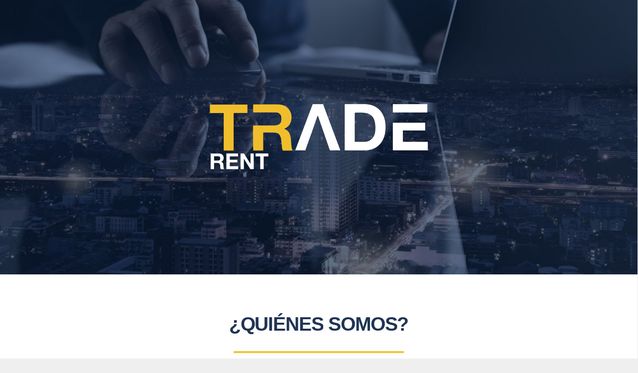

--- FILE ---
content_type: text/html; charset=UTF-8
request_url: https://tradeinmobiliaria.cl/traderent/
body_size: 11168
content:
<!DOCTYPE html><html lang="es" class="no-js"><head><meta http-equiv="Content-Type" content="text/html; charset=UTF-8" /><meta name="viewport" content="width=device-width, initial-scale=1, maximum-scale=1, user-scalable=0" /><meta name='robots' content='index, follow, max-image-preview:large, max-snippet:-1, max-video-preview:-1' /><link media="all" href="https://tradeinmobiliaria.cl/trade/wp-content/cache/autoptimize/css/autoptimize_f67fce15ce3ef0e957d937d1eb82e9b2.css" rel="stylesheet"><title>TradeRent - Arriendo de Estacionamientos y Bodegas</title><meta name="description" content="Somos el área a cargo de realizar la administración de las unidades de Trade Inmobiliaria, Actualmente administramos mas de 1000 propiedades." /><link rel="canonical" href="https://tradeinmobiliaria.cl/traderent/" /><meta property="og:locale" content="es_ES" /><meta property="og:type" content="article" /><meta property="og:title" content="TradeRent - Arriendo de Estacionamientos y Bodegas" /><meta property="og:description" content="Somos el área a cargo de realizar la administración de las unidades de Trade Inmobiliaria, Actualmente administramos mas de 1000 propiedades." /><meta property="og:url" content="https://tradeinmobiliaria.cl/traderent/" /><meta property="og:site_name" content="Trade Inmobiliaria" /><meta property="article:publisher" content="https://web.facebook.com/tradeinmobiliaria" /><meta property="article:modified_time" content="2023-06-23T20:21:39+00:00" /><meta name="twitter:card" content="summary_large_image" /><meta name="twitter:label1" content="Tiempo de lectura" /><meta name="twitter:data1" content="8 minutos" /> <script type="application/ld+json" class="yoast-schema-graph">{"@context":"https://schema.org","@graph":[{"@type":"WebPage","@id":"https://tradeinmobiliaria.cl/traderent/","url":"https://tradeinmobiliaria.cl/traderent/","name":"TradeRent - Arriendo de Estacionamientos y Bodegas","isPartOf":{"@id":"https://tradeinmobiliaria.cl/#website"},"datePublished":"2022-02-07T13:58:30+00:00","dateModified":"2023-06-23T20:21:39+00:00","description":"Somos el área a cargo de realizar la administración de las unidades de Trade Inmobiliaria, Actualmente administramos mas de 1000 propiedades.","breadcrumb":{"@id":"https://tradeinmobiliaria.cl/traderent/#breadcrumb"},"inLanguage":"es","potentialAction":[{"@type":"ReadAction","target":["https://tradeinmobiliaria.cl/traderent/"]}]},{"@type":"BreadcrumbList","@id":"https://tradeinmobiliaria.cl/traderent/#breadcrumb","itemListElement":[{"@type":"ListItem","position":1,"name":"Portada","item":"https://tradeinmobiliaria.cl/"},{"@type":"ListItem","position":2,"name":"TradeRent"}]},{"@type":"WebSite","@id":"https://tradeinmobiliaria.cl/#website","url":"https://tradeinmobiliaria.cl/","name":"Trade Inmobiliaria","description":"Inversión Inmobiliaria","publisher":{"@id":"https://tradeinmobiliaria.cl/#organization"},"potentialAction":[{"@type":"SearchAction","target":{"@type":"EntryPoint","urlTemplate":"https://tradeinmobiliaria.cl/?s={search_term_string}"},"query-input":"required name=search_term_string"}],"inLanguage":"es"},{"@type":"Organization","@id":"https://tradeinmobiliaria.cl/#organization","name":"Trade Inmobiliaria","url":"https://tradeinmobiliaria.cl/","logo":{"@type":"ImageObject","inLanguage":"es","@id":"https://tradeinmobiliaria.cl/#/schema/logo/image/","url":"https://tradeinmobiliaria.cl/trade/wp-content/uploads/2022/01/logo-tradeinmobiliaria.png","contentUrl":"https://tradeinmobiliaria.cl/trade/wp-content/uploads/2022/01/logo-tradeinmobiliaria.png","width":400,"height":108,"caption":"Trade Inmobiliaria"},"image":{"@id":"https://tradeinmobiliaria.cl/#/schema/logo/image/"},"sameAs":["https://web.facebook.com/tradeinmobiliaria","https://www.instagram.com/tradeinmobiliaria.cl/"]}]}</script> <link rel='dns-prefetch' href='//fonts.googleapis.com' /><link rel="alternate" type="application/rss+xml" title="Trade Inmobiliaria &raquo; Feed" href="https://tradeinmobiliaria.cl/feed/" /><link rel="alternate" type="application/rss+xml" title="Trade Inmobiliaria &raquo; Feed de los comentarios" href="https://tradeinmobiliaria.cl/comments/feed/" /><link rel="alternate" title="oEmbed (JSON)" type="application/json+oembed" href="https://tradeinmobiliaria.cl/wp-json/oembed/1.0/embed?url=https%3A%2F%2Ftradeinmobiliaria.cl%2Ftraderent%2F" /><link rel="alternate" title="oEmbed (XML)" type="text/xml+oembed" href="https://tradeinmobiliaria.cl/wp-json/oembed/1.0/embed?url=https%3A%2F%2Ftradeinmobiliaria.cl%2Ftraderent%2F&#038;format=xml" /><link rel="preload" href="https://tradeinmobiliaria.cl/trade/wp-content/themes/salient/css/fonts/icomoon.woff?v=1.2" as="font" type="font/woff" crossorigin="anonymous"><link rel='stylesheet' id='nectar_default_font_open_sans-css' href='https://fonts.googleapis.com/css?family=Open+Sans%3A300%2C400%2C600%2C700&#038;subset=latin%2Clatin-ext&#038;display=swap' type='text/css' media='all' /><link rel='stylesheet' id='salient-wp-menu-dynamic-css' href='https://tradeinmobiliaria.cl/trade/wp-content/cache/autoptimize/css/autoptimize_single_eb10579633eb0fa3d4583bc2a66cea7d.css?ver=71872' type='text/css' media='all' /> <script type="text/javascript" src="https://tradeinmobiliaria.cl/trade/wp-includes/js/dist/hooks.min.js?ver=dd5603f07f9220ed27f1" id="wp-hooks-js"></script> <script type="text/javascript" id="say-what-js-js-extra">var say_what_data = {"replacements":{"salient-portfolio|Filter|Filtrar":"","salient|All|Todos":"","salient-portfolio|View|Ver":""}};
//# sourceURL=say-what-js-js-extra</script> <script type="text/javascript" src="https://tradeinmobiliaria.cl/trade/wp-content/plugins/say-what/assets/build/frontend.js?ver=fd31684c45e4d85aeb4e" id="say-what-js-js"></script> <script type="text/javascript" src="https://tradeinmobiliaria.cl/trade/wp-includes/js/jquery/jquery.min.js?ver=3.7.1" id="jquery-core-js"></script> <script type="text/javascript" src="https://tradeinmobiliaria.cl/trade/wp-includes/js/jquery/jquery-migrate.min.js?ver=3.4.1" id="jquery-migrate-js"></script> <link rel="https://api.w.org/" href="https://tradeinmobiliaria.cl/wp-json/" /><link rel="alternate" title="JSON" type="application/json" href="https://tradeinmobiliaria.cl/wp-json/wp/v2/pages/728" /><link rel="EditURI" type="application/rsd+xml" title="RSD" href="https://tradeinmobiliaria.cl/trade/xmlrpc.php?rsd" /><meta name="generator" content="WordPress 6.9" /><link rel='shortlink' href='https://tradeinmobiliaria.cl/?p=728' />  <script>!function(f,b,e,v,n,t,s)
{if(f.fbq)return;n=f.fbq=function(){n.callMethod?
n.callMethod.apply(n,arguments):n.queue.push(arguments)};
if(!f._fbq)f._fbq=n;n.push=n;n.loaded=!0;n.version='2.0';
n.queue=[];t=b.createElement(e);t.async=!0;
t.src=v;s=b.getElementsByTagName(e)[0];
s.parentNode.insertBefore(t,s)}(window, document,'script',
'https://connect.facebook.net/en_US/fbevents.js');
fbq('init', '1547553466056183');
fbq('track', 'PageView');</script> <noscript><img height="1" width="1" style="display:none"
src="https://www.facebook.com/tr?id=1547553466056183&ev=PageView&noscript=1"
/></noscript>  <script>!function(f,b,e,v,n,t,s)
  {if(f.fbq)return;n=f.fbq=function(){n.callMethod?
  n.callMethod.apply(n,arguments):n.queue.push(arguments)};
  if(!f._fbq)f._fbq=n;n.push=n;n.loaded=!0;n.version='2.0';
  n.queue=[];t=b.createElement(e);t.async=!0;
  t.src=v;s=b.getElementsByTagName(e)[0];
  s.parentNode.insertBefore(t,s)}(window, document,'script',
  'https://connect.facebook.net/en_US/fbevents.js');
  fbq('init', '879893296715378');
  fbq('track', 'PageView');</script> <noscript><img height="1" width="1" style="display:none"
 src="https://www.facebook.com/tr?id=879893296715378&ev=PageView&noscript=1"
/></noscript>  <script>gtag('event', 'conversion', {'send_to': 'AW-11016665616/UpVcCKi1uoEYEJD0k4Up'});</script>   <script async src="https://www.googletagmanager.com/gtag/js?id=AW-11016665616"></script> <script>window.dataLayer = window.dataLayer || []; function gtag(){dataLayer.push(arguments);} gtag('js', new Date()); gtag('config', 'AW-11016665616');</script> <script type="text/javascript">var root = document.getElementsByTagName( "html" )[0]; root.setAttribute( "class", "js" );</script> <script async src="https://www.googletagmanager.com/gtag/js?id=G-F8R1XSVJFH"></script> <script>window.dataLayer = window.dataLayer || [];
  function gtag(){dataLayer.push(arguments);}
  gtag('js', new Date());

  gtag('config', 'G-F8R1XSVJFH');</script> <meta name="facebook-domain-verification" content="vq7fs5wvlcygo5vxvo30ktkk6odro5" />  <script>!function(f,b,e,v,n,t,s)
{if(f.fbq)return;n=f.fbq=function(){n.callMethod?
n.callMethod.apply(n,arguments):n.queue.push(arguments)};
if(!f._fbq)f._fbq=n;n.push=n;n.loaded=!0;n.version='2.0';
n.queue=[];t=b.createElement(e);t.async=!0;
t.src=v;s=b.getElementsByTagName(e)[0];
s.parentNode.insertBefore(t,s)}(window, document,'script',
'https://connect.facebook.net/en_US/fbevents.js');
fbq('init', '5804635896232530');
fbq('track', 'PageView');</script> <noscript><img height="1" width="1" style="display:none"
src="https://www.facebook.com/tr?id=5804635896232530&ev=PageView&noscript=1"
/></noscript><meta name="generator" content="Powered by WPBakery Page Builder - drag and drop page builder for WordPress."/><link rel="icon" href="https://tradeinmobiliaria.cl/trade/wp-content/uploads/2022/02/cropped-favicon-32x32.png" sizes="32x32" /><link rel="icon" href="https://tradeinmobiliaria.cl/trade/wp-content/uploads/2022/02/cropped-favicon-192x192.png" sizes="192x192" /><link rel="apple-touch-icon" href="https://tradeinmobiliaria.cl/trade/wp-content/uploads/2022/02/cropped-favicon-180x180.png" /><meta name="msapplication-TileImage" content="https://tradeinmobiliaria.cl/trade/wp-content/uploads/2022/02/cropped-favicon-270x270.png" /> <noscript><style>.wpb_animate_when_almost_visible { opacity: 1; }</style></noscript></head><body data-rsssl=1 class="wp-singular page-template page-template-template-no-header-footer page-template-template-no-header-footer-php page page-id-728 wp-theme-salient wp-child-theme-salient-child material wpb-js-composer js-comp-ver-6.7 vc_responsive" data-footer-reveal="false" data-footer-reveal-shadow="none" data-header-format="default" data-body-border="off" data-boxed-style="" data-header-breakpoint="1000" data-dropdown-style="minimal" data-cae="easeOutQuart" data-cad="1500" data-megamenu-width="contained" data-aie="none" data-ls="fancybox" data-apte="standard" data-hhun="0" data-fancy-form-rcs="1" data-form-style="default" data-form-submit="regular" data-is="minimal" data-button-style="default" data-user-account-button="false" data-flex-cols="true" data-col-gap="50px" data-header-inherit-rc="true" data-header-search="false" data-animated-anchors="true" data-ajax-transitions="false" data-full-width-header="true" data-slide-out-widget-area="true" data-slide-out-widget-area-style="slide-out-from-right" data-user-set-ocm="1" data-loading-animation="none" data-bg-header="false" data-responsive="1" data-ext-responsive="true" data-ext-padding="70" data-header-resize="0" data-header-color="custom" data-cart="false" data-remove-m-parallax="" data-remove-m-video-bgs="" data-m-animate="1" data-force-header-trans-color="light" data-smooth-scrolling="0" data-permanent-transparent="false" > <script type="text/javascript">(function(window, document) {

		 if(navigator.userAgent.match(/(Android|iPod|iPhone|iPad|BlackBerry|IEMobile|Opera Mini)/)) {
			 document.body.className += " using-mobile-browser mobile ";
		 }

		 if( !("ontouchstart" in window) ) {

			 var body = document.querySelector("body");
			 var winW = window.innerWidth;
			 var bodyW = body.clientWidth;

			 if (winW > bodyW + 4) {
				 body.setAttribute("style", "--scroll-bar-w: " + (winW - bodyW - 4) + "px");
			 } else {
				 body.setAttribute("style", "--scroll-bar-w: 0px");
			 }
		 }

	 })(window, document);</script><a href="#ajax-content-wrap" class="nectar-skip-to-content">Skip to main content</a><div class="ocm-effect-wrap"><div class="ocm-effect-wrap-inner"><div id="header-outer" data-has-menu="false" data-has-buttons="yes" data-header-button_style="shadow_hover_scale" data-using-pr-menu="false" data-mobile-fixed="1" data-ptnm="1" data-lhe="animated_underline" data-user-set-bg="#ffffff" data-format="default" data-permanent-transparent="false" data-megamenu-rt="0" data-remove-fixed="0" data-header-resize="0" data-cart="false" data-transparency-option="" data-box-shadow="none" data-shrink-num="6" data-using-secondary="0" data-using-logo="1" data-logo-height="60" data-m-logo-height="50" data-padding="28" data-full-width="true" data-condense="false" ><header id="top"><div class="span_3"></div><div class="span_9"></div></header></div><div id="ajax-content-wrap"><div class="container-wrap"><div class="container main-content"><div class="row"><p id="breadcrumbs" class="yoast"><span><span><a href="https://tradeinmobiliaria.cl/">Portada</a></span> &raquo; <span class="breadcrumb_last" aria-current="page">TradeRent</span></span></p><div id="fws_69691d924558b"  data-column-margin="default" data-midnight="light" data-top-percent="16%" data-bottom-percent="16%"  class="wpb_row vc_row-fluid vc_row top-level full-width-content vc_row-o-equal-height vc_row-flex vc_row-o-content-top parallax_section top_padding_tablet_25pct"  style="padding-top: calc(100vw * 0.16); padding-bottom: calc(100vw * 0.16); "><div class="row-bg-wrap" data-bg-animation="zoom-out-slow" data-bg-overlay="false"><div class="inner-wrap using-image"><div class="row-bg viewport-desktop using-image using-bg-color" data-parallax-speed="fast" style="background-position: center center; background-repeat: no-repeat; background-color: #203454; " data-nectar-img-src="https://tradeinmobiliaria.cl/trade/wp-content/uploads/2022/02/traderent-arriendo.jpg"></div></div></div><div class="row_col_wrap_12 col span_12 light left"><div  class="vc_col-sm-12 wpb_column column_container vc_column_container col centered-text no-extra-padding el_spacing_0px inherit_tablet inherit_phone "  data-padding-pos="all" data-has-bg-color="false" data-bg-color="" data-bg-opacity="1" data-animation="" data-delay="0" ><div class="vc_column-inner" ><div class="wpb_wrapper"><div class="img-with-aniamtion-wrap center custom-width-450px " data-max-width="custom" data-max-width-mobile="default" data-shadow="none" data-animation="fade-in" ><div class="inner"><div class="hover-wrap"><div class="hover-wrap-inner"> <img fetchpriority="high" decoding="async" class="img-with-animation skip-lazy  nectar-lazy" data-delay="0" height="232" width="741" data-animation="fade-in" data-nectar-img-src="https://tradeinmobiliaria.cl/trade/wp-content/uploads/2022/02/logo-traderent.png" src="data:image/svg+xml;charset=utf-8,%3Csvg%20xmlns%3D'http%3A%2F%2Fwww.w3.org%2F2000%2Fsvg'%20viewBox%3D'0%200%20741%20232'%2F%3E" alt="TradeRent" data-nectar-img-srcset="https://tradeinmobiliaria.cl/trade/wp-content/uploads/2022/02/logo-traderent.png 741w, https://tradeinmobiliaria.cl/trade/wp-content/uploads/2022/02/logo-traderent-300x94.png 300w" sizes="(max-width: 741px) 100vw, 741px" /></div></div></div></div></div></div></div></div></div><div id="fws_69691d92460fe"  data-column-margin="default" data-midnight="dark" data-top-percent="6%"  class="wpb_row vc_row-fluid vc_row full-width-section"  style="padding-top: calc(100vw * 0.06); padding-bottom: 0px; "><div class="row-bg-wrap" data-bg-animation="none" data-bg-overlay="false"><div class="inner-wrap"><div class="row-bg viewport-desktop using-bg-color"  style="background-color: #ffffff; "></div></div></div><div class="row_col_wrap_12 col span_12 dark left"><div  class="vc_col-sm-12 wpb_column column_container vc_column_container col no-extra-padding inherit_tablet inherit_phone "  data-padding-pos="all" data-has-bg-color="false" data-bg-color="" data-bg-opacity="1" data-animation="" data-delay="0" ><div class="vc_column-inner" ><div class="wpb_wrapper"><div class="nectar-split-heading " data-align="center" data-m-align="inherit" data-text-effect="default" data-animation-type="line-reveal-by-space" data-animation-delay="0" data-animation-offset="" data-m-rm-animation="" data-stagger="" data-custom-font-size="false" ><h2 style=" color: #203454;">¿QUIÉNES SOMOS?</h2></div><div class="divider-wrap" data-alignment="center"><div style="margin-top: 12.5px; width: 20%px; height: 4px; margin-bottom: 12.5px;" data-width="20%" data-animate="yes" data-animation-delay="" data-color="extra-color-1" class="divider-small-border"></div></div><div id="fws_69691d924836f" data-midnight="" data-column-margin="default" class="wpb_row vc_row-fluid vc_row inner_row  right_padding_6pct left_padding_6pct"  style="padding-top: 2%; "><div class="row-bg-wrap"><div class="row-bg" ></div></div><div class="row_col_wrap_12_inner col span_12  left"><div  class="vc_col-sm-12 wpb_column column_container vc_column_container col child_column has-animation no-extra-padding inherit_tablet inherit_phone "   data-padding-pos="all" data-has-bg-color="false" data-bg-color="" data-bg-opacity="1" data-animation="fade-in-from-bottom" data-delay="50" ><div class="vc_column-inner" ><div class="wpb_wrapper"><div class="wpb_text_column wpb_content_element " ><div class="wpb_wrapper"><p>Nos encargamos de buscar arrendatarios paro los bodegas y/o estacionamientos que nuestros clientes han adquirido, con el objetivo de lograr que nuestros compradores tengan cubiertos todos los aspectos para que su inversión sea integral.</p><p>En <strong>TradeRent</strong>, también recibimos la cartera de propiedades (departamentos, estacionamientos, bodegas, etc) de nuestros clientes para entregar servicios de arriendo, ventas o administración, revisamos cada una de las propiedades de nuestros clientes que ingresan a nuestro empresa para sugerir corrección de precios.</p></div></div></div></div></div></div></div></div></div></div></div></div><div id="fws_69691d92488c7"  data-column-margin="default" data-midnight="dark" data-top-percent="2%" data-bottom-percent="6%"  class="wpb_row vc_row-fluid vc_row full-width-section  right_padding_6pct left_padding_6pct"  style="padding-top: calc(100vw * 0.02); padding-bottom: calc(100vw * 0.06); "><div class="row-bg-wrap" data-bg-animation="none" data-bg-overlay="false"><div class="inner-wrap"><div class="row-bg viewport-desktop using-bg-color"  style="background-color: #ffffff; "></div></div></div><div class="row_col_wrap_12 col span_12 dark left"><div  class="vc_col-sm-4 wpb_column column_container vc_column_container col no-extra-padding inherit_tablet inherit_phone "  data-padding-pos="all" data-has-bg-color="false" data-bg-color="" data-bg-opacity="1" data-animation="" data-delay="0" ><div class="vc_column-inner" ><div class="wpb_wrapper"><div id="fws_69691d9248abc" data-midnight="" data-column-margin="default" class="wpb_row vc_row-fluid vc_row inner_row"  style=""><div class="row-bg-wrap"><div class="row-bg" ></div></div><div class="row_col_wrap_12_inner col span_12  left"><div  class="vc_col-sm-3 wpb_column column_container vc_column_container col child_column no-extra-padding inherit_tablet inherit_phone "   data-padding-pos="all" data-has-bg-color="false" data-bg-color="" data-bg-opacity="1" data-animation="" data-delay="0" ><div class="vc_column-inner" ><div class="wpb_wrapper"><div class="img-with-aniamtion-wrap center custom-width-160px " data-max-width="custom" data-max-width-mobile="default" data-shadow="none" data-animation="fade-in" ><div class="inner"><div class="hover-wrap"><div class="hover-wrap-inner"> <img decoding="async" class="img-with-animation skip-lazy  nectar-lazy" data-delay="0" height="340" width="340" data-animation="fade-in" data-nectar-img-src="https://tradeinmobiliaria.cl/trade/wp-content/uploads/2022/02/ico-SELECCION-DE-ARRENDATARIO.png" src="data:image/svg+xml;charset=utf-8,%3Csvg%20xmlns%3D'http%3A%2F%2Fwww.w3.org%2F2000%2Fsvg'%20viewBox%3D'0%200%20340%20340'%2F%3E" alt="SELECCIÓN DE ARRENDATARIO" data-nectar-img-srcset="https://tradeinmobiliaria.cl/trade/wp-content/uploads/2022/02/ico-SELECCION-DE-ARRENDATARIO.png 340w, https://tradeinmobiliaria.cl/trade/wp-content/uploads/2022/02/ico-SELECCION-DE-ARRENDATARIO-300x300.png 300w, https://tradeinmobiliaria.cl/trade/wp-content/uploads/2022/02/ico-SELECCION-DE-ARRENDATARIO-150x150.png 150w, https://tradeinmobiliaria.cl/trade/wp-content/uploads/2022/02/ico-SELECCION-DE-ARRENDATARIO-100x100.png 100w, https://tradeinmobiliaria.cl/trade/wp-content/uploads/2022/02/ico-SELECCION-DE-ARRENDATARIO-140x140.png 140w" sizes="(max-width: 340px) 100vw, 340px" /></div></div></div></div></div></div></div><div  class="vc_col-sm-9 wpb_column column_container vc_column_container col child_column no-extra-padding inherit_tablet inherit_phone "   data-padding-pos="all" data-has-bg-color="false" data-bg-color="" data-bg-opacity="1" data-animation="" data-delay="0" ><div class="vc_column-inner" ><div class="wpb_wrapper"><h3 style="color: rgba(10,10,10,0.65);text-align: left" class="vc_custom_heading wpb_animate_when_almost_visible wpb_fadeInUp fadeInUp" >SELECCIÓN DE ARRENDATARIO</h3><p style="color: rgba(10,10,10,0.65);text-align: left" class="vc_custom_heading wpb_animate_when_almost_visible wpb_fadeInUp fadeInUp" >Un proceso de selección con garantía, revisión comercial, entre otros.</p></div></div></div></div></div></div></div></div><div  class="vc_col-sm-4 wpb_column column_container vc_column_container col no-extra-padding inherit_tablet inherit_phone "  data-padding-pos="all" data-has-bg-color="false" data-bg-color="" data-bg-opacity="1" data-animation="" data-delay="0" ><div class="vc_column-inner" ><div class="wpb_wrapper"><div id="fws_69691d924981e" data-midnight="" data-column-margin="default" class="wpb_row vc_row-fluid vc_row inner_row"  style=""><div class="row-bg-wrap"><div class="row-bg" ></div></div><div class="row_col_wrap_12_inner col span_12  left"><div  class="vc_col-sm-3 wpb_column column_container vc_column_container col child_column no-extra-padding inherit_tablet inherit_phone "   data-padding-pos="all" data-has-bg-color="false" data-bg-color="" data-bg-opacity="1" data-animation="" data-delay="0" ><div class="vc_column-inner" ><div class="wpb_wrapper"><div class="img-with-aniamtion-wrap center custom-width-160px " data-max-width="custom" data-max-width-mobile="default" data-shadow="none" data-animation="fade-in" ><div class="inner"><div class="hover-wrap"><div class="hover-wrap-inner"> <img decoding="async" class="img-with-animation skip-lazy  nectar-lazy" data-delay="0" height="340" width="340" data-animation="fade-in" data-nectar-img-src="https://tradeinmobiliaria.cl/trade/wp-content/uploads/2022/02/ico-RECAUDACION-DEL-DIA.png" src="data:image/svg+xml;charset=utf-8,%3Csvg%20xmlns%3D'http%3A%2F%2Fwww.w3.org%2F2000%2Fsvg'%20viewBox%3D'0%200%20340%20340'%2F%3E" alt="RECAUDACIÓN DEL DÍA" data-nectar-img-srcset="https://tradeinmobiliaria.cl/trade/wp-content/uploads/2022/02/ico-RECAUDACION-DEL-DIA.png 340w, https://tradeinmobiliaria.cl/trade/wp-content/uploads/2022/02/ico-RECAUDACION-DEL-DIA-300x300.png 300w, https://tradeinmobiliaria.cl/trade/wp-content/uploads/2022/02/ico-RECAUDACION-DEL-DIA-150x150.png 150w, https://tradeinmobiliaria.cl/trade/wp-content/uploads/2022/02/ico-RECAUDACION-DEL-DIA-100x100.png 100w, https://tradeinmobiliaria.cl/trade/wp-content/uploads/2022/02/ico-RECAUDACION-DEL-DIA-140x140.png 140w" sizes="(max-width: 340px) 100vw, 340px" /></div></div></div></div></div></div></div><div  class="vc_col-sm-9 wpb_column column_container vc_column_container col child_column no-extra-padding inherit_tablet inherit_phone "   data-padding-pos="all" data-has-bg-color="false" data-bg-color="" data-bg-opacity="1" data-animation="" data-delay="0" ><div class="vc_column-inner" ><div class="wpb_wrapper"><h3 style="color: rgba(10,10,10,0.65);text-align: left" class="vc_custom_heading wpb_animate_when_almost_visible wpb_fadeInUp fadeInUp" >RECAUDACIÓN DEL DÍA</h3><p style="color: rgba(10,10,10,0.65);text-align: left" class="vc_custom_heading wpb_animate_when_almost_visible wpb_fadeInUp fadeInUp" >Distintas facilidades de pago tanto online como presencial.</p></div></div></div></div></div></div></div></div><div  class="vc_col-sm-4 wpb_column column_container vc_column_container col no-extra-padding inherit_tablet inherit_phone "  data-padding-pos="all" data-has-bg-color="false" data-bg-color="" data-bg-opacity="1" data-animation="" data-delay="0" ><div class="vc_column-inner" ><div class="wpb_wrapper"><div id="fws_69691d924a06e" data-midnight="" data-column-margin="default" class="wpb_row vc_row-fluid vc_row inner_row"  style=""><div class="row-bg-wrap"><div class="row-bg" ></div></div><div class="row_col_wrap_12_inner col span_12  left"><div  class="vc_col-sm-3 wpb_column column_container vc_column_container col child_column no-extra-padding inherit_tablet inherit_phone "   data-padding-pos="all" data-has-bg-color="false" data-bg-color="" data-bg-opacity="1" data-animation="" data-delay="0" ><div class="vc_column-inner" ><div class="wpb_wrapper"><div class="img-with-aniamtion-wrap center custom-width-160px " data-max-width="custom" data-max-width-mobile="default" data-shadow="none" data-animation="fade-in" ><div class="inner"><div class="hover-wrap"><div class="hover-wrap-inner"> <img loading="lazy" decoding="async" class="img-with-animation skip-lazy  nectar-lazy" data-delay="0" height="340" width="340" data-animation="fade-in" data-nectar-img-src="https://tradeinmobiliaria.cl/trade/wp-content/uploads/2022/02/ico-REAJUSTE-ANUAL.png" src="data:image/svg+xml;charset=utf-8,%3Csvg%20xmlns%3D'http%3A%2F%2Fwww.w3.org%2F2000%2Fsvg'%20viewBox%3D'0%200%20340%20340'%2F%3E" alt="REAJUSTE ANUAL" data-nectar-img-srcset="https://tradeinmobiliaria.cl/trade/wp-content/uploads/2022/02/ico-REAJUSTE-ANUAL.png 340w, https://tradeinmobiliaria.cl/trade/wp-content/uploads/2022/02/ico-REAJUSTE-ANUAL-300x300.png 300w, https://tradeinmobiliaria.cl/trade/wp-content/uploads/2022/02/ico-REAJUSTE-ANUAL-150x150.png 150w, https://tradeinmobiliaria.cl/trade/wp-content/uploads/2022/02/ico-REAJUSTE-ANUAL-100x100.png 100w, https://tradeinmobiliaria.cl/trade/wp-content/uploads/2022/02/ico-REAJUSTE-ANUAL-140x140.png 140w" sizes="auto, (max-width: 340px) 100vw, 340px" /></div></div></div></div></div></div></div><div  class="vc_col-sm-9 wpb_column column_container vc_column_container col child_column no-extra-padding inherit_tablet inherit_phone "   data-padding-pos="all" data-has-bg-color="false" data-bg-color="" data-bg-opacity="1" data-animation="" data-delay="0" ><div class="vc_column-inner" ><div class="wpb_wrapper"><h3 style="color: rgba(10,10,10,0.65);text-align: left" class="vc_custom_heading wpb_animate_when_almost_visible wpb_fadeInUp fadeInUp" >REAJUSTE ANUAL</h3><p style="color: rgba(10,10,10,0.65);text-align: left" class="vc_custom_heading wpb_animate_when_almost_visible wpb_fadeInUp fadeInUp" >Reajustamos el canon de arriendo cada año según IPC y estudios del mercado inmobiliario.</p></div></div></div></div></div></div></div></div></div></div><div id="fws_69691d924a82a"  data-column-margin="default" data-midnight="dark" data-bottom-percent="4%"  class="wpb_row vc_row-fluid vc_row full-width-section  right_padding_6pct left_padding_6pct"  style="padding-top: 0px; padding-bottom: calc(100vw * 0.04); "><div class="row-bg-wrap" data-bg-animation="none" data-bg-overlay="false"><div class="inner-wrap"><div class="row-bg viewport-desktop using-bg-color"  style="background-color: #ffffff; "></div></div></div><div class="row_col_wrap_12 col span_12 dark left"><div  class="vc_col-sm-4 wpb_column column_container vc_column_container col no-extra-padding inherit_tablet inherit_phone "  data-padding-pos="all" data-has-bg-color="false" data-bg-color="" data-bg-opacity="1" data-animation="" data-delay="0" ><div class="vc_column-inner" ><div class="wpb_wrapper"><div id="fws_69691d924a983" data-midnight="" data-column-margin="default" class="wpb_row vc_row-fluid vc_row inner_row"  style=""><div class="row-bg-wrap"><div class="row-bg" ></div></div><div class="row_col_wrap_12_inner col span_12  left"><div  class="vc_col-sm-3 wpb_column column_container vc_column_container col child_column no-extra-padding inherit_tablet inherit_phone "   data-padding-pos="all" data-has-bg-color="false" data-bg-color="" data-bg-opacity="1" data-animation="" data-delay="0" ><div class="vc_column-inner" ><div class="wpb_wrapper"><div class="img-with-aniamtion-wrap center custom-width-160px " data-max-width="custom" data-max-width-mobile="default" data-shadow="none" data-animation="fade-in" ><div class="inner"><div class="hover-wrap"><div class="hover-wrap-inner"> <img loading="lazy" decoding="async" class="img-with-animation skip-lazy  nectar-lazy" data-delay="0" height="340" width="340" data-animation="fade-in" data-nectar-img-src="https://tradeinmobiliaria.cl/trade/wp-content/uploads/2022/02/ico-MANTENCION-Y-REPARACION.png" src="data:image/svg+xml;charset=utf-8,%3Csvg%20xmlns%3D'http%3A%2F%2Fwww.w3.org%2F2000%2Fsvg'%20viewBox%3D'0%200%20340%20340'%2F%3E" alt="MANTENCIÓN Y REPARACIÓN" data-nectar-img-srcset="https://tradeinmobiliaria.cl/trade/wp-content/uploads/2022/02/ico-MANTENCION-Y-REPARACION.png 340w, https://tradeinmobiliaria.cl/trade/wp-content/uploads/2022/02/ico-MANTENCION-Y-REPARACION-300x300.png 300w, https://tradeinmobiliaria.cl/trade/wp-content/uploads/2022/02/ico-MANTENCION-Y-REPARACION-150x150.png 150w, https://tradeinmobiliaria.cl/trade/wp-content/uploads/2022/02/ico-MANTENCION-Y-REPARACION-100x100.png 100w, https://tradeinmobiliaria.cl/trade/wp-content/uploads/2022/02/ico-MANTENCION-Y-REPARACION-140x140.png 140w" sizes="auto, (max-width: 340px) 100vw, 340px" /></div></div></div></div></div></div></div><div  class="vc_col-sm-9 wpb_column column_container vc_column_container col child_column no-extra-padding inherit_tablet inherit_phone "   data-padding-pos="all" data-has-bg-color="false" data-bg-color="" data-bg-opacity="1" data-animation="" data-delay="0" ><div class="vc_column-inner" ><div class="wpb_wrapper"><h3 style="color: rgba(10,10,10,0.65);text-align: left" class="vc_custom_heading wpb_animate_when_almost_visible wpb_fadeInUp fadeInUp" >MANTENCIÓN Y REPARACIÓN</h3><p style="color: rgba(10,10,10,0.65);text-align: left" class="vc_custom_heading wpb_animate_when_almost_visible wpb_fadeInUp fadeInUp" >Contamos con un sistema Multiservice encargado de la mantención, reparaciones y mejoras.</p></div></div></div></div></div></div></div></div><div  class="vc_col-sm-4 wpb_column column_container vc_column_container col no-extra-padding inherit_tablet inherit_phone "  data-padding-pos="all" data-has-bg-color="false" data-bg-color="" data-bg-opacity="1" data-animation="" data-delay="0" ><div class="vc_column-inner" ><div class="wpb_wrapper"><div id="fws_69691d924b19a" data-midnight="" data-column-margin="default" class="wpb_row vc_row-fluid vc_row inner_row"  style=""><div class="row-bg-wrap"><div class="row-bg" ></div></div><div class="row_col_wrap_12_inner col span_12  left"><div  class="vc_col-sm-3 wpb_column column_container vc_column_container col child_column no-extra-padding inherit_tablet inherit_phone "   data-padding-pos="all" data-has-bg-color="false" data-bg-color="" data-bg-opacity="1" data-animation="" data-delay="0" ><div class="vc_column-inner" ><div class="wpb_wrapper"><div class="img-with-aniamtion-wrap center custom-width-160px " data-max-width="custom" data-max-width-mobile="default" data-shadow="none" data-animation="fade-in" ><div class="inner"><div class="hover-wrap"><div class="hover-wrap-inner"> <img loading="lazy" decoding="async" class="img-with-animation skip-lazy  nectar-lazy" data-delay="0" height="340" width="340" data-animation="fade-in" data-nectar-img-src="https://tradeinmobiliaria.cl/trade/wp-content/uploads/2022/02/ICO-CONTRATOS.png" src="data:image/svg+xml;charset=utf-8,%3Csvg%20xmlns%3D'http%3A%2F%2Fwww.w3.org%2F2000%2Fsvg'%20viewBox%3D'0%200%20340%20340'%2F%3E" alt="CONTRATOS" data-nectar-img-srcset="https://tradeinmobiliaria.cl/trade/wp-content/uploads/2022/02/ICO-CONTRATOS.png 340w, https://tradeinmobiliaria.cl/trade/wp-content/uploads/2022/02/ICO-CONTRATOS-300x300.png 300w, https://tradeinmobiliaria.cl/trade/wp-content/uploads/2022/02/ICO-CONTRATOS-150x150.png 150w, https://tradeinmobiliaria.cl/trade/wp-content/uploads/2022/02/ICO-CONTRATOS-100x100.png 100w, https://tradeinmobiliaria.cl/trade/wp-content/uploads/2022/02/ICO-CONTRATOS-140x140.png 140w" sizes="auto, (max-width: 340px) 100vw, 340px" /></div></div></div></div></div></div></div><div  class="vc_col-sm-9 wpb_column column_container vc_column_container col child_column no-extra-padding inherit_tablet inherit_phone "   data-padding-pos="all" data-has-bg-color="false" data-bg-color="" data-bg-opacity="1" data-animation="" data-delay="0" ><div class="vc_column-inner" ><div class="wpb_wrapper"><h3 style="color: rgba(10,10,10,0.65);text-align: left" class="vc_custom_heading wpb_animate_when_almost_visible wpb_fadeInUp fadeInUp" >CONTRATOS</h3><p style="color: rgba(10,10,10,0.65);text-align: left" class="vc_custom_heading wpb_animate_when_almost_visible wpb_fadeInUp fadeInUp" >Nuestro contrato está pensado es resguardar la inversión de nuestros clientes.</p></div></div></div></div></div></div></div></div><div  class="vc_col-sm-4 wpb_column column_container vc_column_container col no-extra-padding inherit_tablet inherit_phone "  data-padding-pos="all" data-has-bg-color="false" data-bg-color="" data-bg-opacity="1" data-animation="" data-delay="0" ><div class="vc_column-inner" ><div class="wpb_wrapper"><div id="fws_69691d924b8f0" data-midnight="" data-column-margin="default" class="wpb_row vc_row-fluid vc_row inner_row"  style=""><div class="row-bg-wrap"><div class="row-bg" ></div></div><div class="row_col_wrap_12_inner col span_12  left"><div  class="vc_col-sm-3 wpb_column column_container vc_column_container col child_column no-extra-padding inherit_tablet inherit_phone "   data-padding-pos="all" data-has-bg-color="false" data-bg-color="" data-bg-opacity="1" data-animation="" data-delay="0" ><div class="vc_column-inner" ><div class="wpb_wrapper"><div class="img-with-aniamtion-wrap center custom-width-160px " data-max-width="custom" data-max-width-mobile="default" data-shadow="none" data-animation="fade-in" ><div class="inner"><div class="hover-wrap"><div class="hover-wrap-inner"> <img loading="lazy" decoding="async" class="img-with-animation skip-lazy  nectar-lazy" data-delay="0" height="340" width="340" data-animation="fade-in" data-nectar-img-src="https://tradeinmobiliaria.cl/trade/wp-content/uploads/2022/02/ICO-RESPALDO-LEGAL.png" src="data:image/svg+xml;charset=utf-8,%3Csvg%20xmlns%3D'http%3A%2F%2Fwww.w3.org%2F2000%2Fsvg'%20viewBox%3D'0%200%20340%20340'%2F%3E" alt="RESPALDO LEGAL" data-nectar-img-srcset="https://tradeinmobiliaria.cl/trade/wp-content/uploads/2022/02/ICO-RESPALDO-LEGAL.png 340w, https://tradeinmobiliaria.cl/trade/wp-content/uploads/2022/02/ICO-RESPALDO-LEGAL-300x300.png 300w, https://tradeinmobiliaria.cl/trade/wp-content/uploads/2022/02/ICO-RESPALDO-LEGAL-150x150.png 150w, https://tradeinmobiliaria.cl/trade/wp-content/uploads/2022/02/ICO-RESPALDO-LEGAL-100x100.png 100w, https://tradeinmobiliaria.cl/trade/wp-content/uploads/2022/02/ICO-RESPALDO-LEGAL-140x140.png 140w" sizes="auto, (max-width: 340px) 100vw, 340px" /></div></div></div></div></div></div></div><div  class="vc_col-sm-9 wpb_column column_container vc_column_container col child_column no-extra-padding inherit_tablet inherit_phone "   data-padding-pos="all" data-has-bg-color="false" data-bg-color="" data-bg-opacity="1" data-animation="" data-delay="0" ><div class="vc_column-inner" ><div class="wpb_wrapper"><h3 style="color: rgba(10,10,10,0.65);text-align: left" class="vc_custom_heading wpb_animate_when_almost_visible wpb_fadeInUp fadeInUp" >RESPALDO LEGAL</h3><p style="color: rgba(10,10,10,0.65);text-align: left" class="vc_custom_heading wpb_animate_when_almost_visible wpb_fadeInUp fadeInUp" >Trabajamos de la mano con un Staff de abogados especializados en el rubro inmobiliario.</p></div></div></div></div></div></div></div></div></div></div><div id="fws_69691d924c15b"  data-column-margin="default" data-midnight="dark" data-top-percent="6%" data-bottom-percent="4%"  class="wpb_row vc_row-fluid vc_row"  style="padding-top: calc(100vw * 0.06); padding-bottom: calc(100vw * 0.04); "><div class="row-bg-wrap" data-bg-animation="none" data-bg-overlay="false"><div class="inner-wrap"><div class="row-bg viewport-desktop"  style=""></div></div></div><div class="row_col_wrap_12 col span_12 dark left"><div  class="vc_col-sm-12 wpb_column column_container vc_column_container col no-extra-padding inherit_tablet inherit_phone "  data-padding-pos="all" data-has-bg-color="false" data-bg-color="" data-bg-opacity="1" data-animation="" data-delay="0" ><div class="vc_column-inner" ><div class="wpb_wrapper"><div class="nectar-split-heading " data-align="center" data-m-align="inherit" data-text-effect="default" data-animation-type="line-reveal-by-space" data-animation-delay="0" data-animation-offset="" data-m-rm-animation="" data-stagger="" data-custom-font-size="false" ><h2 style=" color: #203454;">PLANES PARA ESTACIONAMIENTOS Y BODEGAS</h2></div><div class="divider-wrap" data-alignment="center"><div style="margin-top: 12.5px; width: 20%px; height: 4px; margin-bottom: 12.5px;" data-width="20%" data-animate="yes" data-animation-delay="" data-color="extra-color-1" class="divider-small-border"></div></div><div id="fws_69691d924c3f3" data-midnight="" data-column-margin="default" class="wpb_row vc_row-fluid vc_row inner_row"  style="padding-top: 2%; "><div class="row-bg-wrap"><div class="row-bg" ></div></div><div class="row_col_wrap_12_inner col span_12  left"><div  class="vc_col-sm-12 wpb_column column_container vc_column_container col child_column no-extra-padding inherit_tablet inherit_phone "   data-padding-pos="all" data-has-bg-color="false" data-bg-color="" data-bg-opacity="1" data-animation="" data-delay="0" ><div class="vc_column-inner" ><div class="wpb_wrapper"><div class="wpb_text_column wpb_content_element " ><div class="wpb_wrapper"><table><tbody><tr><th width="33%"><b>Concepto </b><b>comisión</b></th><th width="33%"><b>Comisión</b></th><th width="33%"><b>Especificación</b></th></tr><tr><td>Colocación, distribución de la unidad y legislación de la unidad</td><td><b>50%</b> + Iva sobre el valor arrendado</td><td>Se cobra solo una vez al iniciar con cada nuevo arriendo en la unidad</td></tr><tr><td>Administración, gestión de cobranza, resolución de situaciones</td><td><b>5% </b>+ Iva sobre el valor arrendado</td><td>Se cobra para el resto del periodo, que este arrendada la unidad</td></tr></tbody></table></div></div></div></div></div></div></div></div></div></div></div></div><div id="fws_69691d924c665"  data-column-margin="default" data-midnight="dark" data-top-percent="4%" data-bottom-percent="4%"  class="wpb_row vc_row-fluid vc_row"  style="padding-top: calc(100vw * 0.04); padding-bottom: calc(100vw * 0.04); "><div class="row-bg-wrap" data-bg-animation="none" data-bg-overlay="false"><div class="inner-wrap"><div class="row-bg viewport-desktop"  style=""></div></div></div><div class="row_col_wrap_12 col span_12 dark left"><div  class="vc_col-sm-12 wpb_column column_container vc_column_container col no-extra-padding inherit_tablet inherit_phone "  data-padding-pos="all" data-has-bg-color="false" data-bg-color="" data-bg-opacity="1" data-animation="" data-delay="0" ><div class="vc_column-inner" ><div class="wpb_wrapper"><div class="nectar-split-heading " data-align="center" data-m-align="inherit" data-text-effect="default" data-animation-type="line-reveal-by-space" data-animation-delay="0" data-animation-offset="" data-m-rm-animation="" data-stagger="" data-custom-font-size="false" ><h2 style=" color: #203454;">PROYECTOS</h2></div><div class="divider-wrap" data-alignment="center"><div style="margin-top: 12.5px; width: 20%px; height: 4px; margin-bottom: 12.5px;" data-width="20%" data-animate="yes" data-animation-delay="" data-color="extra-color-1" class="divider-small-border"></div></div><div id="fws_69691d924c8d3" data-midnight="" data-column-margin="default" class="wpb_row vc_row-fluid vc_row inner_row"  style="padding-top: 2%; "><div class="row-bg-wrap"><div class="row-bg" ></div></div><div class="row_col_wrap_12_inner col span_12  left"><div  class="vc_col-sm-12 wpb_column column_container vc_column_container col child_column no-extra-padding inherit_tablet inherit_phone "   data-padding-pos="all" data-has-bg-color="false" data-bg-color="" data-bg-opacity="1" data-animation="" data-delay="0" ><div class="vc_column-inner" ><div class="wpb_wrapper"><div class="wpb_text_column wpb_content_element " ><div class="wpb_wrapper"><table style="height: 539px;" width="1089"><tbody><tr><th width="25%"><b>Proyecto</b></th><th width="25%"><b>Dirección</b></th><th width="25%"><b>Bodegas</b> <b>valor m2</b></th><th width="25%"><b>Estacionamientos valor desde</b></th></tr><tr><td><b>Macul</b></td><td>Av Escuela agrícola 1710, Macul</td><td>N/A</td><td>$50.000</td></tr><tr><td><b>Independencia</b></td><td>Leonor cepeda 952, Independencia</td><td>$10.500</td><td>$50.000</td></tr><tr><td><b>Placilla</b></td><td>Placilla 149, Estación central</td><td>$10.500</td><td>N/A</td></tr><tr><td><b>Radal</b></td><td>La coruña 4890, Estación Central</td><td>$10.500</td><td>$50.000</td></tr><tr><td><b>Matta</b></td><td>Calle Chiloé 1221, Santiago Centro</td><td>$10.500</td><td>$60.000</td></tr><tr><td><b>Zañartu 1 y 2</b></td><td>Zañartu 2203, Ñuñoa</td><td>$11.500</td><td>N/A</td></tr><tr><td><b>Ecuador</b></td><td>Av Ecuador 4707, Estación Central</td><td>$10.500</td><td>N/A</td></tr><tr><td><b>Las Condes</b></td><td>Av Las Condes 12587, Las Condes</td><td>N/A</td><td>$55.000</td></tr><tr><td><b>Yungay</b></td><td>Portales 2855, Santiago</td><td>$10.500</td><td>N/A</td></tr><tr><td><b>Peñalolen</b></td><td>Av Consistorial 6130, Peñalolen</td><td>$11.000</td><td>N/A</td></tr><tr><td><b>Condell</b></td><td>Av Condell 1870, Ñuñoa</td><td>$11.500</td><td>N/A</td></tr><tr><td><b>San Joaquín</b></td><td>Vicuña Mackena 4927, San Joaquín</td><td>$10.500</td><td>$50.000</td></tr><tr><td><b>Matucana</b></td><td>Matucana 1251, Santiago</td><td>$10.500</td><td>N/A</td></tr><tr><td><b>Alonso De Ovalle</b></td><td>Padre Alonso de Ovalle 868, Santiago</td><td>$10.500</td><td>N/A</td></tr><tr><td><b>Pio XI</b></td><td>Pio XI 1255, Vitacura</td><td>N/A</td><td>$65.000</td></tr><tr><td><b>Kennedy</b></td><td>Fernando De Arguello 7505</td><td>N/A</td><td>$55.000</td></tr><tr><td><b>Las Violetas</b></td><td>Avenida Ricardo Lyon 1351</td><td>$ 11.500</td><td>N/A</td></tr></tbody></table></div></div></div></div></div></div></div></div></div></div></div></div><div id="fws_69691d924cd5e"  data-column-margin="default" data-midnight="light" data-top-percent="2%" data-bottom-percent="2%"  class="wpb_row vc_row-fluid vc_row full-width-section"  style="padding-top: calc(100vw * 0.02); padding-bottom: calc(100vw * 0.02); "><div class="row-bg-wrap" data-bg-animation="none" data-bg-overlay="false"><div class="inner-wrap"><div class="row-bg viewport-desktop using-bg-color"  style="background-color: #203454; "></div></div></div><div class="row_col_wrap_12 col span_12 light left"><div  class="vc_col-sm-2 wpb_column column_container vc_column_container col no-extra-padding inherit_tablet inherit_phone "  data-padding-pos="all" data-has-bg-color="false" data-bg-color="" data-bg-opacity="1" data-animation="" data-delay="0" ><div class="vc_column-inner" ><div class="wpb_wrapper"></div></div></div><div  class="vc_col-sm-8 wpb_column column_container vc_column_container col padding-4-percent inherit_tablet inherit_phone "  data-padding-pos="left-right" data-has-bg-color="false" data-bg-color="" data-bg-opacity="1" data-animation="" data-delay="0" ><div class="vc_column-inner" ><div class="wpb_wrapper"><div class="nectar-split-heading " data-align="center" data-m-align="inherit" data-text-effect="default" data-animation-type="line-reveal-by-space" data-animation-delay="0" data-animation-offset="" data-m-rm-animation="" data-stagger="" data-custom-font-size="false" ><h2 style=" color: #ffffff;">CONTÁCTENOS</h2></div><div class="divider-wrap" data-alignment="center"><div style="margin-top: 12.5px; width: 20%px; height: 4px; margin-bottom: 12.5px;" data-width="20%" data-animate="yes" data-animation-delay="" data-color="extra-color-1" class="divider-small-border"></div></div><div class="wpcf7 no-js" id="wpcf7-f788-p728-o1" lang="es-ES" dir="ltr"><div class="screen-reader-response"><p role="status" aria-live="polite" aria-atomic="true"></p><ul></ul></div><form action="/traderent/#wpcf7-f788-p728-o1" method="post" class="wpcf7-form init" aria-label="Formulario de contacto" novalidate="novalidate" data-status="init"><div style="display: none;"> <input type="hidden" name="_wpcf7" value="788" /> <input type="hidden" name="_wpcf7_version" value="5.7.7" /> <input type="hidden" name="_wpcf7_locale" value="es_ES" /> <input type="hidden" name="_wpcf7_unit_tag" value="wpcf7-f788-p728-o1" /> <input type="hidden" name="_wpcf7_container_post" value="728" /> <input type="hidden" name="_wpcf7_posted_data_hash" value="" /></div><div class="fancy-select-wrap" style="padding-bottom: 10px; padding-top: 10px"><p><label>Nombre</label><br /> <span class="wpcf7-form-control-wrap" data-name="nombre"><input size="40" class="wpcf7-form-control wpcf7-text wpcf7-validates-as-required" aria-required="true" aria-invalid="false" value="" type="text" name="nombre" /></span></p></div><div class="fancy-select-wrap" style="padding-bottom: 10px; padding-top: 10px"><p><label>Apellido</label><br /> <span class="wpcf7-form-control-wrap" data-name="lastName"><input size="40" class="wpcf7-form-control wpcf7-text wpcf7-validates-as-required" aria-required="true" aria-invalid="false" value="" type="text" name="lastName" /></span></p></div><div class="fancy-select-wrap" style="padding-bottom: 10px; padding-top: 10px"><p><label>Teléfono o Móvil</label></p><div style="display: flex; align-items: center; justify-content: space-between;"><p><span style="margin-right: 20px;">+56 9</span><br /> <span style="flex: 1"><span class="wpcf7-form-control-wrap" data-name="phone"><input size="40" maxlength="8" minlength="8" class="wpcf7-form-control wpcf7-text wpcf7-tel wpcf7-validates-as-required wpcf7-validates-as-tel" aria-required="true" aria-invalid="false" value="" type="tel" name="phone" /></span></span></p></div></div><div class="fancy-select-wrap" style="padding-bottom: 10px; padding-top: 10px"><p><label>E-mail</label><br /> <span class="wpcf7-form-control-wrap" data-name="email"><input size="40" class="wpcf7-form-control wpcf7-text wpcf7-email wpcf7-validates-as-required wpcf7-validates-as-email" aria-required="true" aria-invalid="false" value="" type="email" name="email" /></span></p></div><div style="padding-bottom: 10px; padding-top: 10px"><p><label>Forma de Contacto</label><br /> <span class="wpcf7-form-control-wrap" data-name="contactWay"><select class="wpcf7-form-control wpcf7-select wpcf7-validates-as-required" aria-required="true" aria-invalid="false" name="contactWay"><option value="">&#8212;Por favor, elige una opción&#8212;</option><option value="Mail">Mail</option><option value="Whatsapp">Whatsapp</option><option value="Celular">Celular</option><option value="Video Llamada">Video Llamada</option></select></span></p></div><div class="fancy-select-wrap" style="padding-bottom: 10px; padding-top: 10px"><p><label>Fecha de Contacto</label><br /> <span class="wpcf7-form-control-wrap" data-name="contactDate"><input size="40" class="wpcf7-form-control wpcf7-text wpcf7-validates-as-required" id="datetimepicker" aria-required="true" aria-invalid="false" value="" type="text" name="contactDate" /></span></p></div><div style="padding-top: 20px"><p><input class="wpcf7-form-control has-spinner wpcf7-submit" type="submit" value="Enviar" /></p></div><p style="display: none !important;"><label>&#916;<textarea name="_wpcf7_ak_hp_textarea" cols="45" rows="8" maxlength="100"></textarea></label><input type="hidden" id="ak_js_1" name="_wpcf7_ak_js" value="157"/><script>document.getElementById( "ak_js_1" ).setAttribute( "value", ( new Date() ).getTime() );</script></p><div class="wpcf7-response-output" aria-hidden="true"></div></form></div></div></div></div><div  class="vc_col-sm-2 wpb_column column_container vc_column_container col no-extra-padding inherit_tablet inherit_phone "  data-padding-pos="all" data-has-bg-color="false" data-bg-color="" data-bg-opacity="1" data-animation="" data-delay="0" ><div class="vc_column-inner" ><div class="wpb_wrapper"></div></div></div></div></div><div id="fws_69691d924e5f8"  data-column-margin="default" data-midnight="light" data-top-percent="4%" data-bottom-percent="8%"  class="wpb_row vc_row-fluid vc_row full-width-section vc_row-o-equal-height vc_row-flex"  style="padding-top: calc(100vw * 0.04); padding-bottom: calc(100vw * 0.08); "><div class="row-bg-wrap" data-bg-animation="none" data-bg-overlay="false"><div class="inner-wrap using-image"><div class="row-bg viewport-desktop using-image using-bg-color"  style="background-position: left top; background-repeat: no-repeat; background-color: #203454; " data-nectar-img-src="https://tradeinmobiliaria.cl/trade/wp-content/uploads/2022/02/traderent-arriendo.jpg"></div></div></div><div class="row_col_wrap_12 col span_12 light left"><div  class="vc_col-sm-12 wpb_column column_container vc_column_container col has-animation no-extra-padding inherit_tablet inherit_phone "  data-padding-pos="all" data-has-bg-color="false" data-bg-color="" data-bg-opacity="1" data-animation="grow-in" data-delay="200" ><div class="vc_column-inner" ><div class="wpb_wrapper"><div class="img-with-aniamtion-wrap center custom-width-450px " data-max-width="custom" data-max-width-mobile="default" data-shadow="none" data-animation="fade-in" ><div class="inner"><div class="hover-wrap"><div class="hover-wrap-inner"> <img fetchpriority="high" decoding="async" class="img-with-animation skip-lazy  nectar-lazy" data-delay="0" height="232" width="741" data-animation="fade-in" data-nectar-img-src="https://tradeinmobiliaria.cl/trade/wp-content/uploads/2022/02/logo-traderent.png" src="data:image/svg+xml;charset=utf-8,%3Csvg%20xmlns%3D'http%3A%2F%2Fwww.w3.org%2F2000%2Fsvg'%20viewBox%3D'0%200%20741%20232'%2F%3E" alt="TradeRent" data-nectar-img-srcset="https://tradeinmobiliaria.cl/trade/wp-content/uploads/2022/02/logo-traderent.png 741w, https://tradeinmobiliaria.cl/trade/wp-content/uploads/2022/02/logo-traderent-300x94.png 300w" sizes="(max-width: 741px) 100vw, 741px" /></div></div></div></div><div id="fws_69691d924e9c5" data-midnight="" data-column-margin="default" class="wpb_row vc_row-fluid vc_row inner_row"  style="padding-top: 2%; "><div class="row-bg-wrap"><div class="row-bg" ></div></div><div class="row_col_wrap_12_inner col span_12  left"><div  class="vc_col-sm-3 wpb_column column_container vc_column_container col child_column no-extra-padding inherit_tablet inherit_phone "   data-padding-pos="all" data-has-bg-color="false" data-bg-color="" data-bg-opacity="1" data-animation="" data-delay="0" ><div class="vc_column-inner" ><div class="wpb_wrapper"></div></div></div><div  class="vc_col-sm-6 wpb_column column_container vc_column_container col child_column centered-text no-extra-padding inherit_tablet inherit_phone "   data-padding-pos="all" data-has-bg-color="false" data-bg-color="" data-bg-opacity="1" data-animation="" data-delay="0" ><div class="vc_column-inner" ><div class="wpb_wrapper"><div class="wpb_text_column wpb_content_element " ><div class="wpb_wrapper"><p><strong>Dirección</strong><br /> Augusto Leguía Norte 100 of 206, Las Condes</p><p><strong>Teléfonos</strong><br /> +56 9 7982 1309</p></div></div><div class="img-with-aniamtion-wrap center custom-size custom-width-80px " data-max-width="custom" data-max-width-mobile="default" data-shadow="none" data-animation="fade-in" ><div class="inner"><div class="hover-wrap"><div class="hover-wrap-inner"> <a href="https://api.whatsapp.com/send?phone=56994443974&#038;text=Hola!" target="_self" class="center"> <img loading="lazy" decoding="async" class="img-with-animation skip-lazy  nectar-lazy" data-delay="0" height="150" width="150" data-animation="fade-in" data-nectar-img-src="https://tradeinmobiliaria.cl/trade/wp-content/uploads/2022/02/ico-wp-150x150.png" src="data:image/svg+xml;charset=utf-8,%3Csvg%20xmlns%3D'http%3A%2F%2Fwww.w3.org%2F2000%2Fsvg'%20viewBox%3D'0%200%20150%20150'%2F%3E" alt="whatsapp" data-nectar-img-srcset="https://tradeinmobiliaria.cl/trade/wp-content/uploads/2022/02/ico-wp-150x150.png 150w, https://tradeinmobiliaria.cl/trade/wp-content/uploads/2022/02/ico-wp-300x300.png 300w, https://tradeinmobiliaria.cl/trade/wp-content/uploads/2022/02/ico-wp-100x100.png 100w, https://tradeinmobiliaria.cl/trade/wp-content/uploads/2022/02/ico-wp-140x140.png 140w, https://tradeinmobiliaria.cl/trade/wp-content/uploads/2022/02/ico-wp.png 340w" sizes="auto, (max-width: 150px) 100vw, 150px" /> </a></div></div></div></div></div></div></div><div  class="vc_col-sm-3 wpb_column column_container vc_column_container col child_column no-extra-padding inherit_tablet inherit_phone "   data-padding-pos="all" data-has-bg-color="false" data-bg-color="" data-bg-opacity="1" data-animation="" data-delay="0" ><div class="vc_column-inner" ><div class="wpb_wrapper"></div></div></div></div></div></div></div></div></div></div></div></div></div><div id="slide-out-widget-area-bg" class="slide-out-from-right light"></div><div id="slide-out-widget-area" class="slide-out-from-right" data-dropdown-func="default" data-back-txt="Back"><div class="inner-wrap"><div class="inner" data-prepend-menu-mobile="false"> <a class="slide_out_area_close" href="#"><span class="screen-reader-text">Close Menu</span> <span class="close-wrap"> <span class="close-line close-line1"></span> <span class="close-line close-line2"></span> </span> </a><div class="off-canvas-menu-container" role="navigation"><ul class="menu"><li id="menu-item-594" class="menu-item menu-item-type-post_type menu-item-object-page menu-item-home menu-item-594"><a href="https://tradeinmobiliaria.cl/">HOME</a></li><li id="menu-item-425" class="menu-item menu-item-type-post_type menu-item-object-page menu-item-425"><a href="https://tradeinmobiliaria.cl/nuestra-empresa/">NUESTRA EMPRESA</a></li><li id="menu-item-588" class="menu-item menu-item-type-post_type menu-item-object-page menu-item-588"><a href="https://tradeinmobiliaria.cl/modelos-de-inversion-inmobiliaria/">MODELOS DE INVERSIÓN</a></li><li id="menu-item-452" class="menu-item menu-item-type-post_type menu-item-object-page menu-item-452"><a href="https://tradeinmobiliaria.cl/proyectos/">PROYECTOS</a></li><li id="menu-item-783" class="menu-item menu-item-type-post_type menu-item-object-page current-menu-item page_item page-item-728 current_page_item menu-item-783"><a target="_blank" href="https://tradeinmobiliaria.cl/traderent/" aria-current="page">TRADE RENT</a></li><li id="menu-item-916" class="menu-item menu-item-type-custom menu-item-object-custom menu-item-916"><a href="#">TRADE CAPITALS</a></li><li id="menu-item-532" class="menu-item menu-item-type-post_type menu-item-object-page menu-item-532"><a href="https://tradeinmobiliaria.cl/contacto-trade-inmobiliaria/">CONTÁCTENOS</a></li></ul></div></div><div class="bottom-meta-wrap"></div></div></div></div></div></div><script type="speculationrules">{"prefetch":[{"source":"document","where":{"and":[{"href_matches":"/*"},{"not":{"href_matches":["/trade/wp-*.php","/trade/wp-admin/*","/trade/wp-content/uploads/*","/trade/wp-content/*","/trade/wp-content/plugins/*","/trade/wp-content/themes/salient-child/*","/trade/wp-content/themes/salient/*","/*\\?(.+)"]}},{"not":{"selector_matches":"a[rel~=\"nofollow\"]"}},{"not":{"selector_matches":".no-prefetch, .no-prefetch a"}}]},"eagerness":"conservative"}]}</script> <script type="text/html" id="wpb-modifications"></script><script type="text/javascript" src="https://tradeinmobiliaria.cl/trade/wp-content/plugins/contact-form-7/includes/swv/js/index.js?ver=5.7.7" id="swv-js"></script> <script type="text/javascript" id="contact-form-7-js-extra">var wpcf7 = {"api":{"root":"https://tradeinmobiliaria.cl/wp-json/","namespace":"contact-form-7/v1"},"cached":"1"};
//# sourceURL=contact-form-7-js-extra</script> <script type="text/javascript" src="https://tradeinmobiliaria.cl/trade/wp-content/plugins/contact-form-7/includes/js/index.js?ver=5.7.7" id="contact-form-7-js"></script> <script type="text/javascript" id="wpcf7-redirect-script-js-extra">var wpcf7r = {"ajax_url":"https://tradeinmobiliaria.cl/trade/wp-admin/admin-ajax.php"};
//# sourceURL=wpcf7-redirect-script-js-extra</script> <script type="text/javascript" src="https://tradeinmobiliaria.cl/trade/wp-content/plugins/wpcf7-redirect/build/js/wpcf7r-fe.js?ver=1.1" id="wpcf7-redirect-script-js"></script> <script type="text/javascript" src="https://tradeinmobiliaria.cl/trade/wp-content/themes/salient/js/build/third-party/jquery.easing.min.js?ver=1.3" id="jquery-easing-js"></script> <script type="text/javascript" src="https://tradeinmobiliaria.cl/trade/wp-content/themes/salient/js/build/third-party/jquery.mousewheel.min.js?ver=3.1.13" id="jquery-mousewheel-js"></script> <script type="text/javascript" src="https://tradeinmobiliaria.cl/trade/wp-content/themes/salient/js/build/priority.js?ver=14.0" id="nectar_priority-js"></script> <script type="text/javascript" src="https://tradeinmobiliaria.cl/trade/wp-content/themes/salient/js/build/third-party/transit.min.js?ver=0.9.9" id="nectar-transit-js"></script> <script type="text/javascript" src="https://tradeinmobiliaria.cl/trade/wp-content/themes/salient/js/build/third-party/waypoints.js?ver=4.0.2" id="nectar-waypoints-js"></script> <script type="text/javascript" src="https://tradeinmobiliaria.cl/trade/wp-content/plugins/salient-portfolio/js/third-party/imagesLoaded.min.js?ver=4.1.4" id="imagesLoaded-js"></script> <script type="text/javascript" src="https://tradeinmobiliaria.cl/trade/wp-content/themes/salient/js/build/third-party/hoverintent.min.js?ver=1.9" id="hoverintent-js"></script> <script type="text/javascript" src="https://tradeinmobiliaria.cl/trade/wp-content/themes/salient/js/build/third-party/jquery.fancybox.min.js?ver=3.3.8" id="fancyBox-js"></script> <script type="text/javascript" src="https://tradeinmobiliaria.cl/trade/wp-content/themes/salient/js/build/third-party/anime.min.js?ver=4.5.1" id="anime-js"></script> <script type="text/javascript" src="https://tradeinmobiliaria.cl/trade/wp-content/themes/salient/js/build/third-party/superfish.js?ver=1.5.8" id="superfish-js"></script> <script type="text/javascript" id="nectar-frontend-js-extra">var nectarLove = {"ajaxurl":"https://tradeinmobiliaria.cl/trade/wp-admin/admin-ajax.php","postID":"728","rooturl":"https://tradeinmobiliaria.cl","disqusComments":"false","loveNonce":"31e79e25e9","mapApiKey":"AIzaSyCW_5XDHA9uFn8bmReam8sCST-R6W6CtlY"};
var nectarOptions = {"quick_search":"false","header_entrance":"false","mobile_header_format":"default","ocm_btn_position":"default","left_header_dropdown_func":"default","ajax_add_to_cart":"0","ocm_remove_ext_menu_items":"remove_images","woo_product_filter_toggle":"0","woo_sidebar_toggles":"true","woo_sticky_sidebar":"0","woo_minimal_product_hover":"default","woo_minimal_product_effect":"default","woo_related_upsell_carousel":"false","woo_product_variable_select":"default"};
var nectar_front_i18n = {"next":"Next","previous":"Previous"};
//# sourceURL=nectar-frontend-js-extra</script> <script type="text/javascript" src="https://tradeinmobiliaria.cl/trade/wp-content/themes/salient/js/build/init.js?ver=14.0" id="nectar-frontend-js"></script> <script type="text/javascript" src="https://tradeinmobiliaria.cl/trade/wp-content/plugins/salient-core/js/third-party/touchswipe.min.js?ver=1.0" id="touchswipe-js"></script> <script type="text/javascript" src="https://tradeinmobiliaria.cl/trade/wp-content/themes/salient/js/build/third-party/select2.min.js?ver=4.0.1" id="select2-js"></script> <script type="text/javascript" id="joinchat-lite-js-extra">var joinchat_obj = {"settings":{"telephone":"56941420267","whatsapp_web":false,"message_send":""}};
//# sourceURL=joinchat-lite-js-extra</script> <script type="text/javascript" src="https://tradeinmobiliaria.cl/trade/wp-content/plugins/creame-whatsapp-me/public/js/joinchat-lite.min.js?ver=4.5.20" id="joinchat-lite-js"></script> <script type="text/javascript" src="https://tradeinmobiliaria.cl/trade/wp-content/plugins/date-time-picker-field/assets/js/vendor/moment/moment.js?ver=6.9" id="dtp-moment-js"></script> <script type="text/javascript" src="https://tradeinmobiliaria.cl/trade/wp-content/plugins/date-time-picker-field/assets/js/vendor/datetimepicker/jquery.datetimepicker.full.min.js?ver=6.9" id="dtpicker-js"></script> <script type="text/javascript" id="dtpicker-build-js-extra">var datepickeropts = {"selector":"#datetimepicker","datepicker":"on","timepicker":"on","picker_type":"datetimepicker","inline":"off","placeholder":"off","preventkeyboard":"off","locale":"en","theme":"default","load":"full","minDate":"on","min_date":"","max_date":"","days_offset":"0","dateformat":"DD-MM-YYYY","step":"30","minTime":"00:00","maxTime":"23:59","offset":"0","hourformat":"hh:mm A","disabled_calendar_days":"","disabled_days":"","allowed_times":"","sunday_times":"","monday_times":"","tuesday_times":"","wednesday_times":"","thursday_times":"","friday_times":"","saturday_times":"","dayOfWeekStart":"1","i18n":{"en":{"months":["enero","febrero","marzo","abril","mayo","junio","julio","agosto","septiembre","octubre","noviembre","diciembre"],"dayOfWeekShort":["Dom","Lun","Mar","Mi\u00e9","Jue","Vie","S\u00e1b"],"dayOfWeek":["domingo","lunes","martes","mi\u00e9rcoles","jueves","viernes","s\u00e1bado"]}},"format":"DD-MM-YYYY hh:mm A","clean_format":"d-m-Y H:i","value":"15-01-2026 14:30","timezone":"America/Santiago","utc_offset":"-3","now":"15-01-2026 14:02"};
//# sourceURL=dtpicker-build-js-extra</script> <script type="text/javascript" src="https://tradeinmobiliaria.cl/trade/wp-content/plugins/date-time-picker-field/assets/js/dtpicker.js?ver=6.9" id="dtpicker-build-js"></script> <script type="text/javascript" src="https://tradeinmobiliaria.cl/trade/wp-content/plugins/js_composer_salient/assets/js/dist/js_composer_front.min.js?ver=6.7" id="wpb_composer_front_js-js"></script> <script defer type="text/javascript" src="https://tradeinmobiliaria.cl/trade/wp-content/plugins/akismet/_inc/akismet-frontend.js?ver=1687466042" id="akismet-frontend-js"></script> <script defer src="https://static.cloudflareinsights.com/beacon.min.js/vcd15cbe7772f49c399c6a5babf22c1241717689176015" integrity="sha512-ZpsOmlRQV6y907TI0dKBHq9Md29nnaEIPlkf84rnaERnq6zvWvPUqr2ft8M1aS28oN72PdrCzSjY4U6VaAw1EQ==" data-cf-beacon='{"version":"2024.11.0","token":"1790a736107d44e38e2ed515fad6a6da","r":1,"server_timing":{"name":{"cfCacheStatus":true,"cfEdge":true,"cfExtPri":true,"cfL4":true,"cfOrigin":true,"cfSpeedBrain":true},"location_startswith":null}}' crossorigin="anonymous"></script>
</body></html>
<!--
Performance optimized by W3 Total Cache. Learn more: https://www.boldgrid.com/w3-total-cache/

Almacenamiento en caché de páginas con disk: enhanced 

Served from: tradeinmobiliaria.cl @ 2026-01-15 14:02:10 by W3 Total Cache
-->